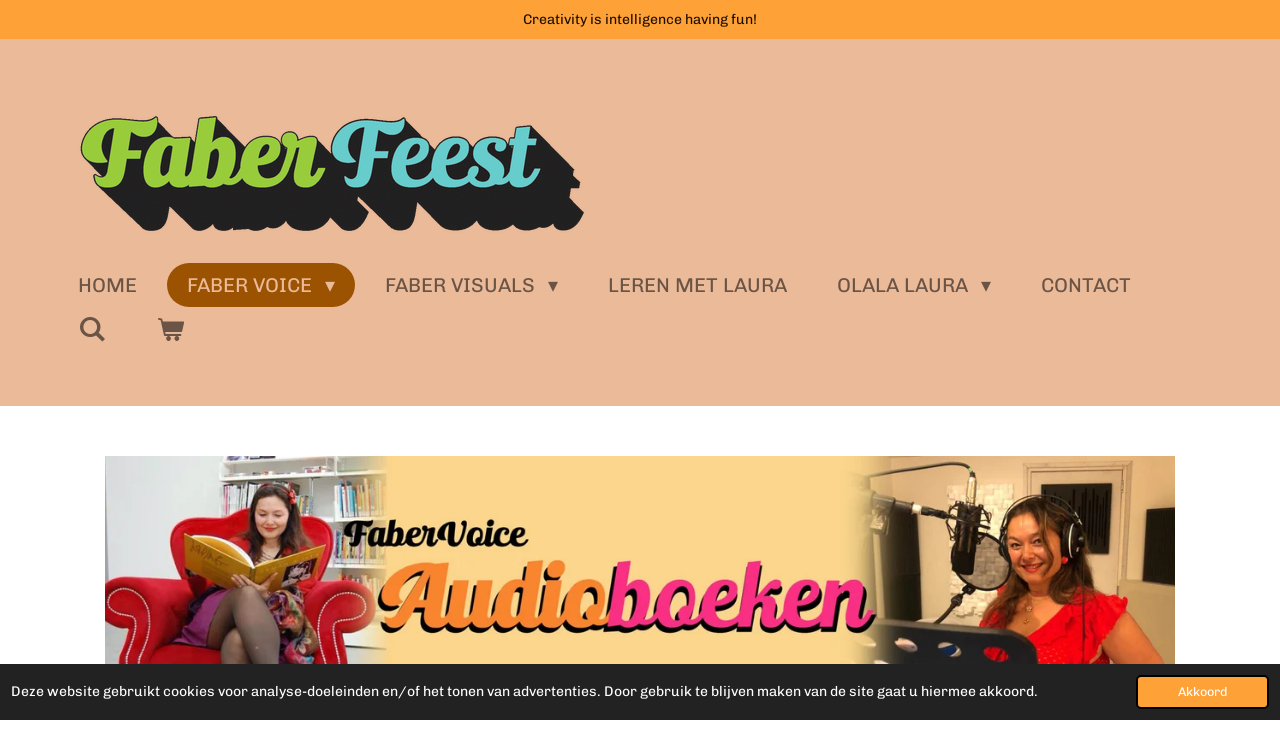

--- FILE ---
content_type: text/html; charset=UTF-8
request_url: https://www.faberfeest.nl/faber-voice/audioboeken/terug-naar-kefalonia
body_size: 11971
content:
<!DOCTYPE html>
<html lang="nl">
    <head>
        <meta http-equiv="Content-Type" content="text/html; charset=utf-8">
        <meta name="viewport" content="width=device-width, initial-scale=1.0, maximum-scale=5.0">
        <meta http-equiv="X-UA-Compatible" content="IE=edge">
        <link rel="canonical" href="https://www.faberfeest.nl/faber-voice/audioboeken/terug-naar-kefalonia">
        <meta property="og:title" content="Terug naar Kefalonia / Audioboeken / Faber Voice | FaberFeest">
        <meta property="og:url" content="https://www.faberfeest.nl/faber-voice/audioboeken/terug-naar-kefalonia">
        <base href="https://www.faberfeest.nl/">
        <meta name="description" property="og:description" content="">
                <script nonce="a5aa3d9a83077711491cd0d57641b8d3">
            
            window.JOUWWEB = window.JOUWWEB || {};
            window.JOUWWEB.application = window.JOUWWEB.application || {};
            window.JOUWWEB.application = {"backends":[{"domain":"jouwweb.nl","freeDomain":"jouwweb.site"},{"domain":"webador.com","freeDomain":"webadorsite.com"},{"domain":"webador.de","freeDomain":"webadorsite.com"},{"domain":"webador.fr","freeDomain":"webadorsite.com"},{"domain":"webador.es","freeDomain":"webadorsite.com"},{"domain":"webador.it","freeDomain":"webadorsite.com"},{"domain":"jouwweb.be","freeDomain":"jouwweb.site"},{"domain":"webador.ie","freeDomain":"webadorsite.com"},{"domain":"webador.co.uk","freeDomain":"webadorsite.com"},{"domain":"webador.at","freeDomain":"webadorsite.com"},{"domain":"webador.be","freeDomain":"webadorsite.com"},{"domain":"webador.ch","freeDomain":"webadorsite.com"},{"domain":"webador.ch","freeDomain":"webadorsite.com"},{"domain":"webador.mx","freeDomain":"webadorsite.com"},{"domain":"webador.com","freeDomain":"webadorsite.com"},{"domain":"webador.dk","freeDomain":"webadorsite.com"},{"domain":"webador.se","freeDomain":"webadorsite.com"},{"domain":"webador.no","freeDomain":"webadorsite.com"},{"domain":"webador.fi","freeDomain":"webadorsite.com"},{"domain":"webador.ca","freeDomain":"webadorsite.com"},{"domain":"webador.ca","freeDomain":"webadorsite.com"},{"domain":"webador.pl","freeDomain":"webadorsite.com"},{"domain":"webador.com.au","freeDomain":"webadorsite.com"},{"domain":"webador.nz","freeDomain":"webadorsite.com"}],"editorLocale":"nl-NL","editorTimezone":"Europe\/Amsterdam","editorLanguage":"nl","analytics4TrackingId":"G-E6PZPGE4QM","analyticsDimensions":[],"backendDomain":"www.jouwweb.nl","backendShortDomain":"jouwweb.nl","backendKey":"jouwweb-nl","freeWebsiteDomain":"jouwweb.site","noSsl":false,"build":{"reference":"47dfaac"},"linkHostnames":["www.jouwweb.nl","www.webador.com","www.webador.de","www.webador.fr","www.webador.es","www.webador.it","www.jouwweb.be","www.webador.ie","www.webador.co.uk","www.webador.at","www.webador.be","www.webador.ch","fr.webador.ch","www.webador.mx","es.webador.com","www.webador.dk","www.webador.se","www.webador.no","www.webador.fi","www.webador.ca","fr.webador.ca","www.webador.pl","www.webador.com.au","www.webador.nz"],"assetsUrl":"https:\/\/assets.jwwb.nl","loginUrl":"https:\/\/www.jouwweb.nl\/inloggen","publishUrl":"https:\/\/www.jouwweb.nl\/v2\/website\/3350861\/publish-proxy","adminUserOrIp":false,"pricing":{"plans":{"lite":{"amount":"700","currency":"EUR"},"pro":{"amount":"1200","currency":"EUR"},"business":{"amount":"2400","currency":"EUR"}},"yearlyDiscount":{"price":{"amount":"1200","currency":"EUR"},"ratio":0.05,"percent":"5%","discountPrice":{"amount":"1200","currency":"EUR"},"termPricePerMonth":{"amount":"2100","currency":"EUR"},"termPricePerYear":{"amount":"24000","currency":"EUR"}}},"hcUrl":{"add-product-variants":"https:\/\/help.jouwweb.nl\/hc\/nl\/articles\/28594307773201","basic-vs-advanced-shipping":"https:\/\/help.jouwweb.nl\/hc\/nl\/articles\/28594268794257","html-in-head":"https:\/\/help.jouwweb.nl\/hc\/nl\/articles\/28594336422545","link-domain-name":"https:\/\/help.jouwweb.nl\/hc\/nl\/articles\/28594325307409","optimize-for-mobile":"https:\/\/help.jouwweb.nl\/hc\/nl\/articles\/28594312927121","seo":"https:\/\/help.jouwweb.nl\/hc\/nl\/sections\/28507243966737","transfer-domain-name":"https:\/\/help.jouwweb.nl\/hc\/nl\/articles\/28594325232657","website-not-secure":"https:\/\/help.jouwweb.nl\/hc\/nl\/articles\/28594252935825"}};
            window.JOUWWEB.brand = {"type":"jouwweb","name":"JouwWeb","domain":"JouwWeb.nl","supportEmail":"support@jouwweb.nl"};
                    
                window.JOUWWEB = window.JOUWWEB || {};
                window.JOUWWEB.websiteRendering = {"locale":"nl-NL","timezone":"Europe\/Amsterdam","routes":{"api\/upload\/product-field":"\/_api\/upload\/product-field","checkout\/cart":"\/winkelwagen","payment":"\/bestelling-afronden\/:publicOrderId","payment\/forward":"\/bestelling-afronden\/:publicOrderId\/forward","public-order":"\/bestelling\/:publicOrderId","checkout\/authorize":"\/winkelwagen\/authorize\/:gateway","wishlist":"\/verlanglijst"}};
                                                    window.JOUWWEB.website = {"id":3350861,"locale":"nl-NL","enabled":true,"title":"FaberFeest","hasTitle":true,"roleOfLoggedInUser":null,"ownerLocale":"nl-NL","plan":"business","freeWebsiteDomain":"jouwweb.site","backendKey":"jouwweb-nl","currency":"EUR","defaultLocale":"nl-NL","url":"https:\/\/www.faberfeest.nl\/","homepageSegmentId":13531831,"category":"webshop","isOffline":false,"isPublished":true,"locales":["nl-NL"],"allowed":{"ads":false,"credits":true,"externalLinks":true,"slideshow":true,"customDefaultSlideshow":true,"hostedAlbums":true,"moderators":true,"mailboxQuota":10,"statisticsVisitors":true,"statisticsDetailed":true,"statisticsMonths":-1,"favicon":true,"password":true,"freeDomains":1,"freeMailAccounts":1,"canUseLanguages":false,"fileUpload":true,"legacyFontSize":false,"webshop":true,"products":-1,"imageText":false,"search":true,"audioUpload":true,"videoUpload":5000,"allowDangerousForms":false,"allowHtmlCode":true,"mobileBar":true,"sidebar":false,"poll":false,"allowCustomForms":true,"allowBusinessListing":true,"allowCustomAnalytics":true,"allowAccountingLink":true,"digitalProducts":true,"sitemapElement":false},"mobileBar":{"enabled":true,"theme":"accent","email":{"active":true,"value":"laura@faberfeest.nl"},"location":{"active":true,"value":"Amsterdam, Nederland"},"phone":{"active":false},"whatsapp":{"active":false},"social":{"active":false,"network":"facebook"}},"webshop":{"enabled":true,"currency":"EUR","taxEnabled":true,"taxInclusive":true,"vatDisclaimerVisible":false,"orderNotice":null,"orderConfirmation":null,"freeShipping":false,"freeShippingAmount":"0.00","shippingDisclaimerVisible":false,"pickupAllowed":false,"couponAllowed":false,"detailsPageAvailable":true,"socialMediaVisible":false,"termsPage":null,"termsPageUrl":null,"extraTerms":null,"pricingVisible":true,"orderButtonVisible":true,"shippingAdvanced":true,"shippingAdvancedBackEnd":true,"soldOutVisible":true,"backInStockNotificationEnabled":false,"canAddProducts":true,"nextOrderNumber":1,"allowedServicePoints":["dhl","postnl"],"sendcloudConfigured":false,"sendcloudFallbackPublicKey":"a3d50033a59b4a598f1d7ce7e72aafdf","taxExemptionAllowed":true,"invoiceComment":null,"emptyCartVisible":true,"minimumOrderPrice":null,"productNumbersEnabled":false,"wishlistEnabled":true,"hideTaxOnCart":false},"isTreatedAsWebshop":true};                            window.JOUWWEB.cart = {"products":[],"coupon":null,"shippingCountryCode":null,"shippingChoice":null,"breakdown":[]};                            window.JOUWWEB.scripts = ["website-rendering\/webshop"];                        window.parent.JOUWWEB.colorPalette = window.JOUWWEB.colorPalette;
        </script>
                <title>Terug naar Kefalonia / Audioboeken / Faber Voice | FaberFeest</title>
                                            <link href="https://primary.jwwb.nl/public/k/b/r/temp-cfamahafhczfkuusycek/touch-icon-iphone.png?bust=1681715756" rel="apple-touch-icon" sizes="60x60">                                                <link href="https://primary.jwwb.nl/public/k/b/r/temp-cfamahafhczfkuusycek/touch-icon-ipad.png?bust=1681715756" rel="apple-touch-icon" sizes="76x76">                                                <link href="https://primary.jwwb.nl/public/k/b/r/temp-cfamahafhczfkuusycek/touch-icon-iphone-retina.png?bust=1681715756" rel="apple-touch-icon" sizes="120x120">                                                <link href="https://primary.jwwb.nl/public/k/b/r/temp-cfamahafhczfkuusycek/touch-icon-ipad-retina.png?bust=1681715756" rel="apple-touch-icon" sizes="152x152">                                                <link href="https://primary.jwwb.nl/public/k/b/r/temp-cfamahafhczfkuusycek/favicon.png?bust=1681715756" rel="shortcut icon">                                                <link href="https://primary.jwwb.nl/public/k/b/r/temp-cfamahafhczfkuusycek/favicon.png?bust=1681715756" rel="icon">                                        <meta property="og:image" content="https&#x3A;&#x2F;&#x2F;primary.jwwb.nl&#x2F;public&#x2F;k&#x2F;b&#x2F;r&#x2F;temp-cfamahafhczfkuusycek&#x2F;a34fwe&#x2F;ban_voice_audio.jpg&#x3F;enable-io&#x3D;true&amp;enable&#x3D;upscale&amp;fit&#x3D;bounds&amp;width&#x3D;1200">
                    <meta property="og:image" content="https&#x3A;&#x2F;&#x2F;primary.jwwb.nl&#x2F;public&#x2F;k&#x2F;b&#x2F;r&#x2F;temp-cfamahafhczfkuusycek&#x2F;9789464933505-high-40bvdx.jpg">
                    <meta property="og:image" content="https&#x3A;&#x2F;&#x2F;primary.jwwb.nl&#x2F;public&#x2F;k&#x2F;b&#x2F;r&#x2F;temp-cfamahafhczfkuusycek&#x2F;ll_storytel2.gif">
                    <meta property="og:image" content="https&#x3A;&#x2F;&#x2F;primary.jwwb.nl&#x2F;public&#x2F;k&#x2F;b&#x2F;r&#x2F;temp-cfamahafhczfkuusycek&#x2F;ll_luisterrijk.gif">
                    <meta property="og:image" content="https&#x3A;&#x2F;&#x2F;primary.jwwb.nl&#x2F;public&#x2F;k&#x2F;b&#x2F;r&#x2F;temp-cfamahafhczfkuusycek&#x2F;ll_bieb2.gif">
                    <meta property="og:image" content="https&#x3A;&#x2F;&#x2F;primary.jwwb.nl&#x2F;public&#x2F;k&#x2F;b&#x2F;r&#x2F;temp-cfamahafhczfkuusycek&#x2F;ll_bol-3.gif">
                                    <meta name="twitter:card" content="summary_large_image">
                        <meta property="twitter:image" content="https&#x3A;&#x2F;&#x2F;primary.jwwb.nl&#x2F;public&#x2F;k&#x2F;b&#x2F;r&#x2F;temp-cfamahafhczfkuusycek&#x2F;a34fwe&#x2F;ban_voice_audio.jpg&#x3F;enable-io&#x3D;true&amp;enable&#x3D;upscale&amp;fit&#x3D;bounds&amp;width&#x3D;1200">
                                                    <script src="https://plausible.io/js/script.manual.js" nonce="a5aa3d9a83077711491cd0d57641b8d3" data-turbo-track="reload" defer data-domain="shard11.jouwweb.nl"></script>
<link rel="stylesheet" type="text/css" href="https://gfonts.jwwb.nl/css?display=fallback&amp;family=Chivo%3A400%2C700%2C400italic%2C700italic" nonce="a5aa3d9a83077711491cd0d57641b8d3" data-turbo-track="dynamic">
<script src="https://assets.jwwb.nl/assets/build/website-rendering/nl-NL.js?bust=af8dcdef13a1895089e9" nonce="a5aa3d9a83077711491cd0d57641b8d3" data-turbo-track="reload" defer></script>
<script src="https://assets.jwwb.nl/assets/website-rendering/runtime.d9e65c74d3b5e295ad0f.js?bust=5de238b33c4b1a20f3c0" nonce="a5aa3d9a83077711491cd0d57641b8d3" data-turbo-track="reload" defer></script>
<script src="https://assets.jwwb.nl/assets/website-rendering/103.3d75ec3708e54af67f50.js?bust=cb0aa3c978e146edbd0d" nonce="a5aa3d9a83077711491cd0d57641b8d3" data-turbo-track="reload" defer></script>
<script src="https://assets.jwwb.nl/assets/website-rendering/main.ecf4431294fcea0f19f2.js?bust=d51344f7e6ea344a57b6" nonce="a5aa3d9a83077711491cd0d57641b8d3" data-turbo-track="reload" defer></script>
<link rel="preload" href="https://assets.jwwb.nl/assets/website-rendering/styles.f78188d346eb1faf64a5.css?bust=7a6e6f2cb6becdc09bb5" as="style">
<link rel="preload" href="https://assets.jwwb.nl/assets/website-rendering/fonts/icons-website-rendering/font/website-rendering.woff2?bust=bd2797014f9452dadc8e" as="font" crossorigin>
<link rel="preconnect" href="https://gfonts.jwwb.nl">
<link rel="stylesheet" type="text/css" href="https://assets.jwwb.nl/assets/website-rendering/styles.f78188d346eb1faf64a5.css?bust=7a6e6f2cb6becdc09bb5" nonce="a5aa3d9a83077711491cd0d57641b8d3" data-turbo-track="dynamic">
<link rel="preconnect" href="https://assets.jwwb.nl">
<link rel="stylesheet" type="text/css" href="https://primary.jwwb.nl/public/k/b/r/temp-cfamahafhczfkuusycek/style.css?bust=1752583063" nonce="a5aa3d9a83077711491cd0d57641b8d3" data-turbo-track="dynamic">    </head>
    <body
        id="top"
        class="jw-is-no-slideshow jw-header-is-image jw-is-segment-page jw-is-frontend jw-is-no-sidebar jw-is-messagebar jw-is-no-touch-device jw-is-no-mobile"
                                    data-jouwweb-page="22593644"
                                                data-jouwweb-segment-id="22593644"
                                                data-jouwweb-segment-type="page"
                                                data-template-threshold="960"
                                                data-template-name="concert-banner&#x7C;fjord-banner&#x7C;nourishing-beauty"
                            itemscope
        itemtype="https://schema.org/WebPage"
    >
                                    <meta itemprop="url" content="https://www.faberfeest.nl/faber-voice/audioboeken/terug-naar-kefalonia">
        <div class="jw-background"></div>
        <div class="jw-body">
            <div class="jw-mobile-menu jw-mobile-is-logo js-mobile-menu">
            <button
            type="button"
            class="jw-mobile-menu__button jw-mobile-toggle"
            aria-label="Open / sluit menu"
        >
            <span class="jw-icon-burger"></span>
        </button>
        <div class="jw-mobile-header jw-mobile-header--image">
        <a            class="jw-mobile-header-content"
                            href="/"
                        >
                            <img class="jw-mobile-logo jw-mobile-logo--landscape" src="https://primary.jwwb.nl/public/k/b/r/temp-cfamahafhczfkuusycek/faberfeest_kleur_3dbreed-1.gif" srcset="https://primary.jwwb.nl/public/k/b/r/temp-cfamahafhczfkuusycek/faberfeest_kleur_3dbreed-1.gif 1x" alt="FaberFeest" title="FaberFeest">                                </a>
    </div>

        <a
        href="/winkelwagen"
        class="jw-mobile-menu__button jw-mobile-header-cart">
        <span class="jw-icon-badge-wrapper">
            <span class="website-rendering-icon-basket"></span>
            <span class="jw-icon-badge hidden"></span>
        </span>
    </a>
    
    </div>
    <div class="jw-mobile-menu-search jw-mobile-menu-search--hidden">
        <form
            action="/zoeken"
            method="get"
            class="jw-mobile-menu-search__box"
        >
            <input
                type="text"
                name="q"
                value=""
                placeholder="Zoeken..."
                class="jw-mobile-menu-search__input"
            >
            <button type="submit" class="jw-btn jw-btn--style-flat jw-mobile-menu-search__button">
                <span class="website-rendering-icon-search"></span>
            </button>
            <button type="button" class="jw-btn jw-btn--style-flat jw-mobile-menu-search__button js-cancel-search">
                <span class="website-rendering-icon-cancel"></span>
            </button>
        </form>
    </div>
            <header class="header-wrap js-topbar-content-container js-fixed-header-container">
    <div class="message-bar message-bar--accent"><div class="message-bar__container"><p class="message-bar-text">Creativity is intelligence having fun!</p></div></div>    <div class="header-wrap__inner">
        <div class="header">
            <div class="jw-header-logo">
            <div
    id="jw-header-image-container"
    class="jw-header jw-header-image jw-header-image-toggle"
    style="flex-basis: 525px; max-width: 525px; flex-shrink: 1;"
>
            <a href="/">
        <img id="jw-header-image" data-image-id="82449818" srcset="https://primary.jwwb.nl/public/k/b/r/temp-cfamahafhczfkuusycek/faberfeest_kleur_3dbreed-1.gif?enable-io=true&amp;width=525 525w, https://primary.jwwb.nl/public/k/b/r/temp-cfamahafhczfkuusycek/faberfeest_kleur_3dbreed-1.gif?enable-io=true&amp;width=1050 1050w" class="jw-header-image" title="FaberFeest" style="" sizes="525px" width="525" height="159" intrinsicsize="525.00 x 159.00" alt="FaberFeest">                </a>
    </div>
        <div
    class="jw-header jw-header-title-container jw-header-text jw-header-text-toggle"
    data-stylable="true"
>
    <a        id="jw-header-title"
        class="jw-header-title"
                    href="/"
            >
        <span style="color: #ebba99;">Faber Feest</span>    </a>
</div>
</div>
        </div>
        <nav class="menu jw-menu-copy">
            <ul
    id="jw-menu"
    class="jw-menu jw-menu-horizontal"
            >
            <li
    class="jw-menu-item"
>
        <a        class="jw-menu-link"
        href="/"                                            data-page-link-id="13531831"
                            >
                <span class="">
            Home        </span>
            </a>
                </li>
            <li
    class="jw-menu-item jw-menu-has-submenu jw-menu-is-active"
>
        <a        class="jw-menu-link js-active-menu-item"
        href="/faber-voice"                                            data-page-link-id="13595333"
                            >
                <span class="">
            Faber Voice        </span>
                    <span class="jw-arrow jw-arrow-toplevel"></span>
            </a>
                    <ul
            class="jw-submenu"
                    >
                            <li
    class="jw-menu-item"
>
        <a        class="jw-menu-link"
        href="/faber-voice/voice-demos"                                            data-page-link-id="13755725"
                            >
                <span class="">
            Voice Demos        </span>
            </a>
                </li>
                            <li
    class="jw-menu-item jw-menu-is-active"
>
        <a        class="jw-menu-link js-active-menu-item"
        href="/faber-voice/audioboeken"                                            data-page-link-id="13612859"
                            >
                <span class="">
            Audioboeken        </span>
            </a>
                </li>
                            <li
    class="jw-menu-item"
>
        <a        class="jw-menu-link"
        href="/faber-voice/presentatie"                                            data-page-link-id="13693923"
                            >
                <span class="">
            Presentatie        </span>
            </a>
                </li>
                    </ul>
        </li>
            <li
    class="jw-menu-item jw-menu-has-submenu"
>
        <a        class="jw-menu-link"
        href="/faber-visuals"                                            data-page-link-id="13595335"
                            >
                <span class="">
            Faber Visuals        </span>
                    <span class="jw-arrow jw-arrow-toplevel"></span>
            </a>
                    <ul
            class="jw-submenu"
                    >
                            <li
    class="jw-menu-item"
>
        <a        class="jw-menu-link"
        href="/faber-visuals/paintings-illustrations"                                            data-page-link-id="13617173"
                            >
                <span class="">
            Paintings &amp; illustrations        </span>
            </a>
                </li>
                            <li
    class="jw-menu-item"
>
        <a        class="jw-menu-link"
        href="/faber-visuals/murals"                                            data-page-link-id="13617170"
                            >
                <span class="">
            Murals        </span>
            </a>
                </li>
                            <li
    class="jw-menu-item"
>
        <a        class="jw-menu-link"
        href="/faber-visuals/graphic-design"                                            data-page-link-id="13617182"
                            >
                <span class="">
            Graphic Design        </span>
            </a>
                </li>
                            <li
    class="jw-menu-item"
>
        <a        class="jw-menu-link"
        href="/faber-visuals/sculptures"                                            data-page-link-id="13617178"
                            >
                <span class="">
            Sculptures        </span>
            </a>
                </li>
                            <li
    class="jw-menu-item"
>
        <a        class="jw-menu-link"
        href="/faber-visuals/objects"                                            data-page-link-id="13621168"
                            >
                <span class="">
            Objects        </span>
            </a>
                </li>
                            <li
    class="jw-menu-item"
>
        <a        class="jw-menu-link"
        href="/faber-visuals/special-gifts"                                            data-page-link-id="13684039"
                            >
                <span class="">
            Special Gifts        </span>
            </a>
                </li>
                    </ul>
        </li>
            <li
    class="jw-menu-item"
>
        <a        class="jw-menu-link"
        href="/leren-met-laura"                                            data-page-link-id="13595342"
                            >
                <span class="">
            Leren met Laura        </span>
            </a>
                </li>
            <li
    class="jw-menu-item jw-menu-has-submenu"
>
        <a        class="jw-menu-link"
        href="/olala-laura"                                            data-page-link-id="15080684"
                            >
                <span class="">
            Olala Laura        </span>
                    <span class="jw-arrow jw-arrow-toplevel"></span>
            </a>
                    <ul
            class="jw-submenu"
                    >
                            <li
    class="jw-menu-item"
>
        <a        class="jw-menu-link"
        href="/olala-laura/olala-laura-ctd"                                            data-page-link-id="18357429"
                            >
                <span class="">
            Olala Laura ctd        </span>
            </a>
                </li>
                    </ul>
        </li>
            <li
    class="jw-menu-item"
>
        <a        class="jw-menu-link"
        href="/contact"                                            data-page-link-id="13531833"
                            >
                <span class="">
            Contact        </span>
            </a>
                </li>
            <li
    class="jw-menu-item jw-menu-search-item"
>
        <button        class="jw-menu-link jw-menu-link--icon jw-text-button"
                                                                    title="Zoeken"
            >
                                <span class="website-rendering-icon-search"></span>
                            <span class="hidden-desktop-horizontal-menu">
            Zoeken        </span>
            </button>
                
            <div class="jw-popover-container jw-popover-container--inline is-hidden">
                <div class="jw-popover-backdrop"></div>
                <div class="jw-popover">
                    <div class="jw-popover__arrow"></div>
                    <div class="jw-popover__content jw-section-white">
                        <form  class="jw-search" action="/zoeken" method="get">
                            
                            <input class="jw-search__input" type="text" name="q" value="" placeholder="Zoeken..." >
                            <button class="jw-search__submit" type="submit">
                                <span class="website-rendering-icon-search"></span>
                            </button>
                        </form>
                    </div>
                </div>
            </div>
                        </li>
            <li
    class="jw-menu-item jw-menu-wishlist-item js-menu-wishlist-item jw-menu-wishlist-item--hidden"
>
        <a        class="jw-menu-link jw-menu-link--icon"
        href="/verlanglijst"                                                            title="Verlanglijst"
            >
                                    <span class="jw-icon-badge-wrapper">
                        <span class="website-rendering-icon-heart"></span>
                                            <span class="jw-icon-badge hidden">
                    0                </span>
                            <span class="hidden-desktop-horizontal-menu">
            Verlanglijst        </span>
            </a>
                </li>
            <li
    class="jw-menu-item js-menu-cart-item "
>
        <a        class="jw-menu-link jw-menu-link--icon"
        href="/winkelwagen"                                                            title="Winkelwagen"
            >
                                    <span class="jw-icon-badge-wrapper">
                        <span class="website-rendering-icon-basket"></span>
                                            <span class="jw-icon-badge hidden">
                    0                </span>
                            <span class="hidden-desktop-horizontal-menu">
            Winkelwagen        </span>
            </a>
                </li>
    
    </ul>

    <script nonce="a5aa3d9a83077711491cd0d57641b8d3" id="jw-mobile-menu-template" type="text/template">
        <ul id="jw-menu" class="jw-menu jw-menu-horizontal jw-menu-spacing--mobile-bar">
                            <li
    class="jw-menu-item jw-menu-search-item"
>
                
                 <li class="jw-menu-item jw-mobile-menu-search-item">
                    <form class="jw-search" action="/zoeken" method="get">
                        <input class="jw-search__input" type="text" name="q" value="" placeholder="Zoeken...">
                        <button class="jw-search__submit" type="submit">
                            <span class="website-rendering-icon-search"></span>
                        </button>
                    </form>
                </li>
                        </li>
                            <li
    class="jw-menu-item"
>
        <a        class="jw-menu-link"
        href="/"                                            data-page-link-id="13531831"
                            >
                <span class="">
            Home        </span>
            </a>
                </li>
                            <li
    class="jw-menu-item jw-menu-has-submenu jw-menu-is-active"
>
        <a        class="jw-menu-link js-active-menu-item"
        href="/faber-voice"                                            data-page-link-id="13595333"
                            >
                <span class="">
            Faber Voice        </span>
                    <span class="jw-arrow jw-arrow-toplevel"></span>
            </a>
                    <ul
            class="jw-submenu"
                    >
                            <li
    class="jw-menu-item"
>
        <a        class="jw-menu-link"
        href="/faber-voice/voice-demos"                                            data-page-link-id="13755725"
                            >
                <span class="">
            Voice Demos        </span>
            </a>
                </li>
                            <li
    class="jw-menu-item jw-menu-is-active"
>
        <a        class="jw-menu-link js-active-menu-item"
        href="/faber-voice/audioboeken"                                            data-page-link-id="13612859"
                            >
                <span class="">
            Audioboeken        </span>
            </a>
                </li>
                            <li
    class="jw-menu-item"
>
        <a        class="jw-menu-link"
        href="/faber-voice/presentatie"                                            data-page-link-id="13693923"
                            >
                <span class="">
            Presentatie        </span>
            </a>
                </li>
                    </ul>
        </li>
                            <li
    class="jw-menu-item jw-menu-has-submenu"
>
        <a        class="jw-menu-link"
        href="/faber-visuals"                                            data-page-link-id="13595335"
                            >
                <span class="">
            Faber Visuals        </span>
                    <span class="jw-arrow jw-arrow-toplevel"></span>
            </a>
                    <ul
            class="jw-submenu"
                    >
                            <li
    class="jw-menu-item"
>
        <a        class="jw-menu-link"
        href="/faber-visuals/paintings-illustrations"                                            data-page-link-id="13617173"
                            >
                <span class="">
            Paintings &amp; illustrations        </span>
            </a>
                </li>
                            <li
    class="jw-menu-item"
>
        <a        class="jw-menu-link"
        href="/faber-visuals/murals"                                            data-page-link-id="13617170"
                            >
                <span class="">
            Murals        </span>
            </a>
                </li>
                            <li
    class="jw-menu-item"
>
        <a        class="jw-menu-link"
        href="/faber-visuals/graphic-design"                                            data-page-link-id="13617182"
                            >
                <span class="">
            Graphic Design        </span>
            </a>
                </li>
                            <li
    class="jw-menu-item"
>
        <a        class="jw-menu-link"
        href="/faber-visuals/sculptures"                                            data-page-link-id="13617178"
                            >
                <span class="">
            Sculptures        </span>
            </a>
                </li>
                            <li
    class="jw-menu-item"
>
        <a        class="jw-menu-link"
        href="/faber-visuals/objects"                                            data-page-link-id="13621168"
                            >
                <span class="">
            Objects        </span>
            </a>
                </li>
                            <li
    class="jw-menu-item"
>
        <a        class="jw-menu-link"
        href="/faber-visuals/special-gifts"                                            data-page-link-id="13684039"
                            >
                <span class="">
            Special Gifts        </span>
            </a>
                </li>
                    </ul>
        </li>
                            <li
    class="jw-menu-item"
>
        <a        class="jw-menu-link"
        href="/leren-met-laura"                                            data-page-link-id="13595342"
                            >
                <span class="">
            Leren met Laura        </span>
            </a>
                </li>
                            <li
    class="jw-menu-item jw-menu-has-submenu"
>
        <a        class="jw-menu-link"
        href="/olala-laura"                                            data-page-link-id="15080684"
                            >
                <span class="">
            Olala Laura        </span>
                    <span class="jw-arrow jw-arrow-toplevel"></span>
            </a>
                    <ul
            class="jw-submenu"
                    >
                            <li
    class="jw-menu-item"
>
        <a        class="jw-menu-link"
        href="/olala-laura/olala-laura-ctd"                                            data-page-link-id="18357429"
                            >
                <span class="">
            Olala Laura ctd        </span>
            </a>
                </li>
                    </ul>
        </li>
                            <li
    class="jw-menu-item"
>
        <a        class="jw-menu-link"
        href="/contact"                                            data-page-link-id="13531833"
                            >
                <span class="">
            Contact        </span>
            </a>
                </li>
                            <li
    class="jw-menu-item jw-menu-wishlist-item js-menu-wishlist-item jw-menu-wishlist-item--hidden"
>
        <a        class="jw-menu-link jw-menu-link--icon"
        href="/verlanglijst"                                                            title="Verlanglijst"
            >
                                    <span class="jw-icon-badge-wrapper">
                        <span class="website-rendering-icon-heart"></span>
                                            <span class="jw-icon-badge hidden">
                    0                </span>
                            <span class="hidden-desktop-horizontal-menu">
            Verlanglijst        </span>
            </a>
                </li>
            
                    </ul>
    </script>
        </nav>
    </div>
</header>
<script nonce="a5aa3d9a83077711491cd0d57641b8d3">
    JOUWWEB.templateConfig = {
        header: {
            selector: '.header-wrap__inner',
            mobileSelector: '.jw-mobile-menu',
            updatePusher: function (topHeight) {
                var $sliderStyle = $('#sliderStyle');

                if ($sliderStyle.length === 0) {
                    $sliderStyle = $('<style />')
                        .attr('id', 'sliderStyle')
                        .appendTo(document.body);
                }

                // Header height without mobile bar
                var headerHeight = $('.header-wrap__inner').outerHeight();

                var paddingTop = topHeight;
                var paddingBottom = Math.min(headerHeight * (2/3), 60);
                $sliderStyle.html(
                    '.jw-slideshow-slide-content {' +
                    '    padding-top: ' + paddingTop + 'px;' +
                    '    padding-bottom: ' + paddingBottom + 'px;' +
                    '}' +
                    '.bx-controls-direction {' +
                    '    margin-top: ' + ((paddingTop - paddingBottom) / 2) + 'px;' +
                    '}'
                );

                // make sure slider also gets correct height (because of the added padding)
                $('.jw-slideshow-slide[aria-hidden=false]').each(function (index) {
                    var $this = $(this);
                    topHeight = $this.outerHeight() > topHeight ? $this.outerHeight() : topHeight;
                    $this.closest('.bx-viewport').css({
                        height: topHeight + 'px',
                    });
                });

                // If a page has a message-bar, offset the mobile nav.
                const $messageBar = $('.message-bar');
                if ($messageBar.length > 0) {
                    $('.js-mobile-menu, .jw-menu-clone').css('top', $messageBar.outerHeight());
                }
            },
        },
        mainContentOffset: function () {
            const $body = $('body');

            function measureAffixedHeaderHeight() {
                const $headerWrap = $('.header-wrap');
                const $headerWrapInner = $('.header-wrap__inner');

                // Early return if header is already affixed
                if ($body.hasClass('jw-is-header-affix')) {
                    return $headerWrap.height();
                }

                // Switch to affixed header (without transition)
                $headerWrapInner.css('transition', 'none');
                $body.addClass('jw-is-header-affix');

                // Measure affixed header height
                const headerHeight = $headerWrap.height();

                // Switch back to unaffixed header (without transition)
                $body.removeClass('jw-is-header-affix');
                $headerWrap.height(); // force reflow
                $headerWrapInner.css('transition', '');

                return headerHeight;
            }

            const headerHeight = measureAffixedHeaderHeight();
            return $('.main-content').offset().top - ($body.hasClass('jw-menu-is-mobile') ? 0 : headerHeight);
        },
    };
</script>
<div class="main-content">
    
<main class="block-content">
    <div data-section-name="content" class="jw-section jw-section-content jw-responsive">
        <div
    id="jw-element-373293381"
    data-jw-element-id="373293381"
        class="jw-tree-node jw-element jw-strip-root jw-tree-container jw-node-is-first-child jw-node-is-last-child"
>
    <div
    id="jw-element-373293382"
    data-jw-element-id="373293382"
        class="jw-tree-node jw-element jw-strip jw-tree-container jw-strip--default jw-strip--style-color jw-strip--color-default jw-strip--padding-both jw-node-is-first-child jw-strip--primary jw-node-is-last-child"
>
    <div class="jw-strip__content-container"><div class="jw-strip__content jw-responsive">
                    <div
    id="jw-element-373293383"
    data-jw-element-id="373293383"
        class="jw-tree-node jw-element jw-image jw-node-is-first-child"
>
    <div
    class="jw-intent jw-element-image jw-element-content jw-element-image-is-left"
            style="width: 100%;"
    >
            
                    <a href="/faber-voice/audioboeken" data-page-link-id="13612859">        
                <picture
            class="jw-element-image__image-wrapper jw-image-is-square jw-intrinsic"
            style="padding-top: 21.4286%;"
        >
                                            <img class="jw-element-image__image jw-intrinsic__item" style="--jw-element-image--pan-x: 0.5; --jw-element-image--pan-y: 0.5;" alt="Audioboeken" src="https://primary.jwwb.nl/public/k/b/r/temp-cfamahafhczfkuusycek/ban_voice_audio.jpg" srcset="https://primary.jwwb.nl/public/k/b/r/temp-cfamahafhczfkuusycek/a34fwe/ban_voice_audio.jpg?enable-io=true&amp;width=96 96w, https://primary.jwwb.nl/public/k/b/r/temp-cfamahafhczfkuusycek/a34fwe/ban_voice_audio.jpg?enable-io=true&amp;width=147 147w, https://primary.jwwb.nl/public/k/b/r/temp-cfamahafhczfkuusycek/a34fwe/ban_voice_audio.jpg?enable-io=true&amp;width=226 226w, https://primary.jwwb.nl/public/k/b/r/temp-cfamahafhczfkuusycek/a34fwe/ban_voice_audio.jpg?enable-io=true&amp;width=347 347w, https://primary.jwwb.nl/public/k/b/r/temp-cfamahafhczfkuusycek/a34fwe/ban_voice_audio.jpg?enable-io=true&amp;width=532 532w, https://primary.jwwb.nl/public/k/b/r/temp-cfamahafhczfkuusycek/a34fwe/ban_voice_audio.jpg?enable-io=true&amp;width=816 816w, https://primary.jwwb.nl/public/k/b/r/temp-cfamahafhczfkuusycek/a34fwe/ban_voice_audio.jpg?enable-io=true&amp;width=1252 1252w, https://primary.jwwb.nl/public/k/b/r/temp-cfamahafhczfkuusycek/a34fwe/ban_voice_audio.jpg?enable-io=true&amp;width=1920 1920w" sizes="auto, min(100vw, 1200px), 100vw" loading="lazy" width="798" height="171">                    </picture>

                    </a>
            </div>
</div><div
    id="jw-element-373293384"
    data-jw-element-id="373293384"
        class="jw-tree-node jw-element jw-spacer"
>
    <div
    class="jw-element-spacer-container "
    style="height: 50px"
>
    </div>
</div><div
    id="jw-element-373293385"
    data-jw-element-id="373293385"
        class="jw-tree-node jw-element jw-columns jw-tree-container jw-tree-horizontal jw-columns--mode-flex"
>
    <div
    id="jw-element-373293389"
    data-jw-element-id="373293389"
            style="width: 33.36%"
        class="jw-tree-node jw-element jw-column jw-tree-container jw-node-is-first-child jw-responsive lt400 lt480 lt540 lt600 lt640 lt800"
>
    <div
    id="jw-element-373293392"
    data-jw-element-id="373293392"
        class="jw-tree-node jw-element jw-image jw-node-is-first-child jw-node-is-last-child"
>
    <div
    class="jw-intent jw-element-image jw-element-content jw-element-image-is-left jw-element-image--full-width-to-420"
            style="width: 320px;"
    >
            
        
                <picture
            class="jw-element-image__image-wrapper jw-image-is-square jw-intrinsic"
            style="padding-top: 100%;"
        >
                                            <img class="jw-element-image__image jw-intrinsic__item" style="--jw-element-image--pan-x: 0.5; --jw-element-image--pan-y: 0.5;" alt="" src="https://primary.jwwb.nl/public/k/b/r/temp-cfamahafhczfkuusycek/9789464933505-standard-mcdkec.jpg" srcset="https://primary.jwwb.nl/public/k/b/r/temp-cfamahafhczfkuusycek/9789464933505-high-40bvdx.jpg?enable-io=true&amp;width=96 96w, https://primary.jwwb.nl/public/k/b/r/temp-cfamahafhczfkuusycek/9789464933505-high-40bvdx.jpg?enable-io=true&amp;width=147 147w, https://primary.jwwb.nl/public/k/b/r/temp-cfamahafhczfkuusycek/9789464933505-high-40bvdx.jpg?enable-io=true&amp;width=226 226w, https://primary.jwwb.nl/public/k/b/r/temp-cfamahafhczfkuusycek/9789464933505-high-40bvdx.jpg?enable-io=true&amp;width=347 347w, https://primary.jwwb.nl/public/k/b/r/temp-cfamahafhczfkuusycek/9789464933505-high-40bvdx.jpg?enable-io=true&amp;width=532 532w, https://primary.jwwb.nl/public/k/b/r/temp-cfamahafhczfkuusycek/9789464933505-high-40bvdx.jpg?enable-io=true&amp;width=816 816w, https://primary.jwwb.nl/public/k/b/r/temp-cfamahafhczfkuusycek/9789464933505-high-40bvdx.jpg?enable-io=true&amp;width=1252 1252w, https://primary.jwwb.nl/public/k/b/r/temp-cfamahafhczfkuusycek/9789464933505-high-40bvdx.jpg?enable-io=true&amp;width=1920 1920w" sizes="auto, min(100vw, 320px), 100vw" loading="lazy" width="640" height="640">                    </picture>

            </div>
</div></div><div
    id="jw-element-373293391"
    data-jw-element-id="373293391"
            style="width: 66.64%"
        class="jw-tree-node jw-element jw-column jw-tree-container jw-node-is-last-child jw-responsive lt800"
>
    <div
    id="jw-element-373293393"
    data-jw-element-id="373293393"
        class="jw-tree-node jw-element jw-image-text jw-node-is-first-child"
>
    <div class="jw-element-imagetext-text">
            <h2 class="jw-heading-100"><strong>Terug naar Kefalonia - Angelique van Dongen</strong></h2>    </div>
</div><div
    id="jw-element-373293394"
    data-jw-element-id="373293394"
        class="jw-tree-node jw-element jw-image-text jw-node-is-last-child"
>
    <div class="jw-element-imagetext-text">
            <p class="">Alice is stewardess, getrouwd met Kurt en parttime bonusmoeder van Morris. Kurt is manager van een verpleeghuis. Hun huwelijk is al jaren niet meer wat het was en ze vluchten steeds meer in hun werk. Als Alice met haar vriendin Mia vakantie viert op Kefalonia, relativeert ze haar leven en komt tot de conclusie dat ze moet kiezen voor geluk. Dan ontmoet ze daar Dimitri en beleeft ze hartstochtelijke dagen met hem. Ze is hoteldebotel verliefd op hem en op het eiland. Terug in Nederland wordt ze geschept door een auto en raakt ze in coma. Kurt leeft tussen hoop en vrees en wijkt niet van haar zijde in het verpleeghuis waar Kurt de manager is . . .</p>
<p class="">&nbsp;</p>
<p class="">Angelique van Dongen (1970) is woonachtig in Oosterhout N-Br. Ze schrijft romans sinds 2009 voor een breed lezerspubliek. Met haar boeken 'GERAAKT' en 'ROZENLAAN 10' was zij genomineerd voor de Valentijnprijs voor het meest romantische boek. Haar romans kenmerken zich door de eigentijdse en herkenbare onderwerpen. 'Terug naar Kefalonia' is haar twintigste roman. Naast auteur, werkt Angelique als ambulant begeleider in de psychiatrie.</p>    </div>
</div></div></div><div
    id="jw-element-373293386"
    data-jw-element-id="373293386"
        class="jw-tree-node jw-element jw-columns jw-tree-container jw-tree-horizontal jw-columns--mode-flex"
>
    <div
    id="jw-element-373293395"
    data-jw-element-id="373293395"
            style="width: 14.807870196755%"
        class="jw-tree-node jw-element jw-column jw-tree-container jw-node-is-first-child jw-responsive lt200 lt300 lt400 lt480 lt540 lt600 lt640 lt800"
>
    <div
    id="jw-element-373293399"
    data-jw-element-id="373293399"
        class="jw-tree-node jw-element jw-image jw-node-is-first-child jw-node-is-last-child"
>
    <div
    class="jw-intent jw-element-image jw-element-content jw-element-image-is-left"
            style="width: 100%;"
    >
            
                    <a href="https://www.storytel.com/nl/books/terug-naar-kefalonia-2905974" target="_blank" rel="noopener">        
                <picture
            class="jw-element-image__image-wrapper jw-image-is-square jw-intrinsic"
            style="padding-top: 47.7099%;"
        >
                                            <img class="jw-element-image__image jw-intrinsic__item" style="--jw-element-image--pan-x: 0.5; --jw-element-image--pan-y: 0.5;" alt="Storytel" src="https://primary.jwwb.nl/public/k/b/r/temp-cfamahafhczfkuusycek/ll_storytel2.gif" srcset="https://primary.jwwb.nl/public/k/b/r/temp-cfamahafhczfkuusycek/ll_storytel2.gif?enable-io=true&amp;width=96 96w, https://primary.jwwb.nl/public/k/b/r/temp-cfamahafhczfkuusycek/ll_storytel2.gif?enable-io=true&amp;width=147 147w, https://primary.jwwb.nl/public/k/b/r/temp-cfamahafhczfkuusycek/ll_storytel2.gif?enable-io=true&amp;width=226 226w, https://primary.jwwb.nl/public/k/b/r/temp-cfamahafhczfkuusycek/ll_storytel2.gif?enable-io=true&amp;width=347 347w, https://primary.jwwb.nl/public/k/b/r/temp-cfamahafhczfkuusycek/ll_storytel2.gif?enable-io=true&amp;width=532 532w, https://primary.jwwb.nl/public/k/b/r/temp-cfamahafhczfkuusycek/ll_storytel2.gif?enable-io=true&amp;width=816 816w, https://primary.jwwb.nl/public/k/b/r/temp-cfamahafhczfkuusycek/ll_storytel2.gif?enable-io=true&amp;width=1252 1252w, https://primary.jwwb.nl/public/k/b/r/temp-cfamahafhczfkuusycek/ll_storytel2.gif?enable-io=true&amp;width=1920 1920w" sizes="auto, min(100vw, 1200px), 100vw" loading="lazy" width="262" height="125">                    </picture>

                    </a>
            </div>
</div></div><div
    id="jw-element-373293396"
    data-jw-element-id="373293396"
            style="width: 15.447886197155%"
        class="jw-tree-node jw-element jw-column jw-tree-container jw-responsive lt200 lt300 lt400 lt480 lt540 lt600 lt640 lt800"
>
    <div
    id="jw-element-373293400"
    data-jw-element-id="373293400"
        class="jw-tree-node jw-element jw-image jw-node-is-first-child jw-node-is-last-child"
>
    <div
    class="jw-intent jw-element-image jw-element-content jw-element-image-is-left"
            style="width: 100%;"
    >
            
                    <a href="https://www.luisterrijk.nl/luisterboek/9789464933505/terug-naar-kefalonia" target="_blank" rel="noopener">        
                <picture
            class="jw-element-image__image-wrapper jw-image-is-square jw-intrinsic"
            style="padding-top: 47.7099%;"
        >
                                            <img class="jw-element-image__image jw-intrinsic__item" style="--jw-element-image--pan-x: 0.5; --jw-element-image--pan-y: 0.5;" alt="Luisterrijk" src="https://primary.jwwb.nl/public/k/b/r/temp-cfamahafhczfkuusycek/ll_luisterrijk.gif" srcset="https://primary.jwwb.nl/public/k/b/r/temp-cfamahafhczfkuusycek/ll_luisterrijk.gif?enable-io=true&amp;width=96 96w, https://primary.jwwb.nl/public/k/b/r/temp-cfamahafhczfkuusycek/ll_luisterrijk.gif?enable-io=true&amp;width=147 147w, https://primary.jwwb.nl/public/k/b/r/temp-cfamahafhczfkuusycek/ll_luisterrijk.gif?enable-io=true&amp;width=226 226w, https://primary.jwwb.nl/public/k/b/r/temp-cfamahafhczfkuusycek/ll_luisterrijk.gif?enable-io=true&amp;width=347 347w, https://primary.jwwb.nl/public/k/b/r/temp-cfamahafhczfkuusycek/ll_luisterrijk.gif?enable-io=true&amp;width=532 532w, https://primary.jwwb.nl/public/k/b/r/temp-cfamahafhczfkuusycek/ll_luisterrijk.gif?enable-io=true&amp;width=816 816w, https://primary.jwwb.nl/public/k/b/r/temp-cfamahafhczfkuusycek/ll_luisterrijk.gif?enable-io=true&amp;width=1252 1252w, https://primary.jwwb.nl/public/k/b/r/temp-cfamahafhczfkuusycek/ll_luisterrijk.gif?enable-io=true&amp;width=1920 1920w" sizes="auto, min(100vw, 1200px), 100vw" loading="lazy" width="262" height="125">                    </picture>

                    </a>
            </div>
</div></div><div
    id="jw-element-373293397"
    data-jw-element-id="373293397"
            style="width: 17.732943323583%"
        class="jw-tree-node jw-element jw-column jw-tree-container jw-responsive lt200 lt300 lt400 lt480 lt540 lt600 lt640 lt800"
>
    <div
    id="jw-element-373293401"
    data-jw-element-id="373293401"
        class="jw-tree-node jw-element jw-image jw-node-is-first-child jw-node-is-last-child"
>
    <div
    class="jw-intent jw-element-image jw-element-content jw-element-image-is-left"
            style="width: 100%;"
    >
            
                    <a href="https://www.onlinebibliotheek.nl/catalogus/442216122/terug-naar-kefalonia-angelique-van-dongen" target="_blank" rel="noopener">        
                <picture
            class="jw-element-image__image-wrapper jw-image-is-square jw-intrinsic"
            style="padding-top: 47.7099%;"
        >
                                            <img class="jw-element-image__image jw-intrinsic__item" style="--jw-element-image--pan-x: 0.5; --jw-element-image--pan-y: 0.5;" alt="BibliotheekOnline" src="https://primary.jwwb.nl/public/k/b/r/temp-cfamahafhczfkuusycek/ll_bieb2.gif" srcset="https://primary.jwwb.nl/public/k/b/r/temp-cfamahafhczfkuusycek/ll_bieb2.gif?enable-io=true&amp;width=96 96w, https://primary.jwwb.nl/public/k/b/r/temp-cfamahafhczfkuusycek/ll_bieb2.gif?enable-io=true&amp;width=147 147w, https://primary.jwwb.nl/public/k/b/r/temp-cfamahafhczfkuusycek/ll_bieb2.gif?enable-io=true&amp;width=226 226w, https://primary.jwwb.nl/public/k/b/r/temp-cfamahafhczfkuusycek/ll_bieb2.gif?enable-io=true&amp;width=347 347w, https://primary.jwwb.nl/public/k/b/r/temp-cfamahafhczfkuusycek/ll_bieb2.gif?enable-io=true&amp;width=532 532w, https://primary.jwwb.nl/public/k/b/r/temp-cfamahafhczfkuusycek/ll_bieb2.gif?enable-io=true&amp;width=816 816w, https://primary.jwwb.nl/public/k/b/r/temp-cfamahafhczfkuusycek/ll_bieb2.gif?enable-io=true&amp;width=1252 1252w, https://primary.jwwb.nl/public/k/b/r/temp-cfamahafhczfkuusycek/ll_bieb2.gif?enable-io=true&amp;width=1920 1920w" sizes="auto, min(100vw, 1200px), 100vw" loading="lazy" width="262" height="125">                    </picture>

                    </a>
            </div>
</div></div><div
    id="jw-element-373293398"
    data-jw-element-id="373293398"
            style="width: 52.011300282507%"
        class="jw-tree-node jw-element jw-column jw-tree-container jw-node-is-last-child jw-responsive lt540 lt600 lt640 lt800"
>
    <div
    id="jw-element-373293403"
    data-jw-element-id="373293403"
        class="jw-tree-node jw-element jw-image jw-node-is-first-child jw-node-is-last-child"
>
    <div
    class="jw-intent jw-element-image jw-element-content jw-element-image-is-left"
            style="width: 137px;"
    >
            
                    <a href="https://www.bol.com/nl/nl/p/terug-naar-kefalonia/9300000174570975/?bltgh=ocCXZjTShQ5KJQ7ShqBNfg.2_11.14.ProductImage" target="_blank" rel="noopener">        
                <picture
            class="jw-element-image__image-wrapper jw-image-is-square jw-intrinsic"
            style="padding-top: 47.7099%;"
        >
                                            <img class="jw-element-image__image jw-intrinsic__item" style="--jw-element-image--pan-x: 0.5; --jw-element-image--pan-y: 0.5;" alt="bol.com" src="https://primary.jwwb.nl/public/k/b/r/temp-cfamahafhczfkuusycek/ll_bol-3.gif" srcset="https://primary.jwwb.nl/public/k/b/r/temp-cfamahafhczfkuusycek/ll_bol-3.gif?enable-io=true&amp;width=96 96w, https://primary.jwwb.nl/public/k/b/r/temp-cfamahafhczfkuusycek/ll_bol-3.gif?enable-io=true&amp;width=147 147w, https://primary.jwwb.nl/public/k/b/r/temp-cfamahafhczfkuusycek/ll_bol-3.gif?enable-io=true&amp;width=226 226w, https://primary.jwwb.nl/public/k/b/r/temp-cfamahafhczfkuusycek/ll_bol-3.gif?enable-io=true&amp;width=347 347w, https://primary.jwwb.nl/public/k/b/r/temp-cfamahafhczfkuusycek/ll_bol-3.gif?enable-io=true&amp;width=532 532w, https://primary.jwwb.nl/public/k/b/r/temp-cfamahafhczfkuusycek/ll_bol-3.gif?enable-io=true&amp;width=816 816w, https://primary.jwwb.nl/public/k/b/r/temp-cfamahafhczfkuusycek/ll_bol-3.gif?enable-io=true&amp;width=1252 1252w, https://primary.jwwb.nl/public/k/b/r/temp-cfamahafhczfkuusycek/ll_bol-3.gif?enable-io=true&amp;width=1920 1920w" sizes="auto, min(100vw, 137px), 100vw" loading="lazy" width="262" height="125">                    </picture>

                    </a>
            </div>
</div></div></div><div
    id="jw-element-373293387"
    data-jw-element-id="373293387"
        class="jw-tree-node jw-element jw-spacer jw-node-is-last-child"
>
    <div
    class="jw-element-spacer-container "
    style="height: 50px"
>
    </div>
</div></div></div></div></div>            </div>
</main>
    </div>
<footer class="block-footer">
    <div
        data-section-name="footer"
        class="jw-section jw-section-footer jw-responsive"
    >
                <div class="jw-strip jw-strip--default jw-strip--style-color jw-strip--primary jw-strip--color-default jw-strip--padding-both"><div class="jw-strip__content-container"><div class="jw-strip__content jw-responsive">            <div
    id="jw-element-213932507"
    data-jw-element-id="213932507"
        class="jw-tree-node jw-element jw-simple-root jw-tree-container jw-node-is-first-child jw-node-is-last-child"
>
    <div
    id="jw-element-217075421"
    data-jw-element-id="217075421"
        class="jw-tree-node jw-element jw-columns jw-tree-container jw-tree-horizontal jw-columns--mode-flex jw-node-is-first-child jw-node-is-last-child"
>
    <div
    id="jw-element-217075422"
    data-jw-element-id="217075422"
            style="width: 33.333333333333%"
        class="jw-tree-node jw-element jw-column jw-tree-container jw-node-is-first-child jw-responsive lt400 lt480 lt540 lt600 lt640 lt800"
>
    <div
    id="jw-element-217075437"
    data-jw-element-id="217075437"
        class="jw-tree-node jw-element jw-image-text jw-node-is-first-child"
>
    <div class="jw-element-imagetext-text">
            <p>Gecertificeerd stemacteur</p>
<p>Gediplomeerd grafisch ontwerper</p>
<p>Bevoegd docent basisonderwijs</p>    </div>
</div><div
    id="jw-element-217075662"
    data-jw-element-id="217075662"
        class="jw-tree-node jw-element jw-spacer jw-node-is-last-child"
>
    <div
    class="jw-element-spacer-container "
    style="height: 50px"
>
    </div>
</div></div><div
    id="jw-element-217075423"
    data-jw-element-id="217075423"
            style="width: 33.333333333333%"
        class="jw-tree-node jw-element jw-column jw-tree-container jw-responsive lt400 lt480 lt540 lt600 lt640 lt800"
>
    <div
    id="jw-element-217075501"
    data-jw-element-id="217075501"
        class="jw-tree-node jw-element jw-image-text jw-node-is-first-child jw-node-is-last-child"
>
    <div class="jw-element-imagetext-text">
            <p>Klantenservice</p>
<p>Algemene voorwaarden</p>
<p>Herroepingsrecht</p>
<p>Privacy verklaring</p>
<p><a data-jwlink-type="page" data-jwlink-identifier="13824446" data-jwlink-title="Handelsinformatie" href="/handelsinformatie">Handelsinformatie</a></p>    </div>
</div></div><div
    id="jw-element-217075424"
    data-jw-element-id="217075424"
            style="width: 33.333333333333%"
        class="jw-tree-node jw-element jw-column jw-tree-container jw-tree-container--empty jw-node-is-last-child jw-responsive lt400 lt480 lt540 lt600 lt640 lt800"
>
    </div></div></div>                            <div class="jw-credits clear">
                    <div class="jw-credits-owner">
                        <div id="jw-footer-text">
                            <div class="jw-footer-text-content">
                                &copy; 2023 FaberFeest                            </div>
                        </div>
                    </div>
                    <div class="jw-credits-right">
                                                <div id="jw-credits-tool">
    <small>
        Powered by <a href="https://www.jouwweb.nl" rel="">JouwWeb</a>    </small>
</div>
                    </div>
                </div>
                    </div></div></div>    </div>
</footer>
            
<div class="jw-bottom-bar__container">
    </div>
<div class="jw-bottom-bar__spacer">
    </div>

            <div id="jw-variable-loaded" style="display: none;"></div>
            <div id="jw-variable-values" style="display: none;">
                                    <span data-jw-variable-key="background-color" class="jw-variable-value-background-color"></span>
                                    <span data-jw-variable-key="background" class="jw-variable-value-background"></span>
                                    <span data-jw-variable-key="font-family" class="jw-variable-value-font-family"></span>
                                    <span data-jw-variable-key="paragraph-color" class="jw-variable-value-paragraph-color"></span>
                                    <span data-jw-variable-key="paragraph-link-color" class="jw-variable-value-paragraph-link-color"></span>
                                    <span data-jw-variable-key="paragraph-font-size" class="jw-variable-value-paragraph-font-size"></span>
                                    <span data-jw-variable-key="heading-color" class="jw-variable-value-heading-color"></span>
                                    <span data-jw-variable-key="heading-link-color" class="jw-variable-value-heading-link-color"></span>
                                    <span data-jw-variable-key="heading-font-size" class="jw-variable-value-heading-font-size"></span>
                                    <span data-jw-variable-key="heading-font-family" class="jw-variable-value-heading-font-family"></span>
                                    <span data-jw-variable-key="menu-text-color" class="jw-variable-value-menu-text-color"></span>
                                    <span data-jw-variable-key="menu-text-link-color" class="jw-variable-value-menu-text-link-color"></span>
                                    <span data-jw-variable-key="menu-text-font-size" class="jw-variable-value-menu-text-font-size"></span>
                                    <span data-jw-variable-key="menu-font-family" class="jw-variable-value-menu-font-family"></span>
                                    <span data-jw-variable-key="menu-capitalize" class="jw-variable-value-menu-capitalize"></span>
                                    <span data-jw-variable-key="website-size" class="jw-variable-value-website-size"></span>
                                    <span data-jw-variable-key="footer-text-color" class="jw-variable-value-footer-text-color"></span>
                                    <span data-jw-variable-key="footer-text-link-color" class="jw-variable-value-footer-text-link-color"></span>
                                    <span data-jw-variable-key="footer-text-font-size" class="jw-variable-value-footer-text-font-size"></span>
                                    <span data-jw-variable-key="content-color" class="jw-variable-value-content-color"></span>
                                    <span data-jw-variable-key="header-color" class="jw-variable-value-header-color"></span>
                                    <span data-jw-variable-key="accent-color" class="jw-variable-value-accent-color"></span>
                                    <span data-jw-variable-key="footer-color" class="jw-variable-value-footer-color"></span>
                                    <span data-jw-variable-key="menu-text-over-banner-color" class="jw-variable-value-menu-text-over-banner-color"></span>
                            </div>
        </div>
                            <script nonce="a5aa3d9a83077711491cd0d57641b8d3" type="application/ld+json">[{"@context":"https:\/\/schema.org","@type":"Organization","url":"https:\/\/www.faberfeest.nl\/","name":"FaberFeest","logo":{"@type":"ImageObject","url":"https:\/\/primary.jwwb.nl\/public\/k\/b\/r\/temp-cfamahafhczfkuusycek\/faberfeest_kleur_3dbreed-1.gif?enable-io=true&enable=upscale&height=60","width":198,"height":60},"email":"laura@faberfeest.nl"}]</script>
                <script nonce="a5aa3d9a83077711491cd0d57641b8d3">window.JOUWWEB = window.JOUWWEB || {}; window.JOUWWEB.experiment = {"enrollments":{},"defaults":{"only-annual-discount-restart":"3months-50pct","ai-homepage-structures":"on","trustpilot-signup":"none","checkout-shopping-cart-design":"on","ai-page-wizard-ui":"on","expand-colors":"on"}};</script>        <script nonce="a5aa3d9a83077711491cd0d57641b8d3">window.JOUWWEB.scripts.push("website-rendering/message-bar")</script>
<script nonce="a5aa3d9a83077711491cd0d57641b8d3">
            window.JOUWWEB = window.JOUWWEB || {};
            window.JOUWWEB.cookieConsent = {"theme":"jw","showLink":false,"content":{"message":"Deze website gebruikt cookies voor analyse-doeleinden en\/of het tonen van advertenties. Door gebruik te blijven maken van de site gaat u hiermee akkoord.","dismiss":"Akkoord"},"autoOpen":true,"cookie":{"name":"cookieconsent_status"}};
        </script>
<script nonce="a5aa3d9a83077711491cd0d57641b8d3">window.plausible = window.plausible || function() { (window.plausible.q = window.plausible.q || []).push(arguments) };plausible('pageview', { props: {website: 3350861 }});</script>                                </body>
</html>
